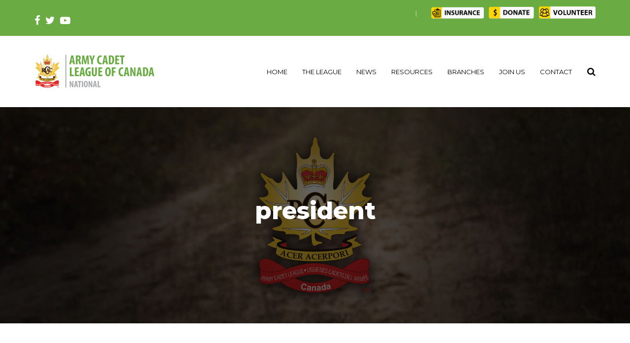

--- FILE ---
content_type: text/html; charset=UTF-8
request_url: https://www.armycadetleague.ca/tag/president/
body_size: 69632
content:
<!doctype html>
<html lang="en-US" >
<head>
	<meta charset="UTF-8">
	<link rel="profile" href="https://gmpg.org/xfn/11">
	<link rel="pingback" href="https://www.armycadetleague.ca/xmlrpc.php">
	<meta name="viewport" content="width=device-width, initial-scale=1">
	<title>president &#8211; Army Cadet League of Canada | La Ligue des cadets de l’Armée du Canada</title>
<meta name='robots' content='max-image-preview:large' />
<link rel="alternate" hreflang="en" href="https://www.armycadetleague.ca/tag/president/" />
<link rel="alternate" hreflang="x-default" href="https://www.armycadetleague.ca/tag/president/" />
<link rel='dns-prefetch' href='//fonts.googleapis.com' />
<link rel="alternate" type="application/rss+xml" title="Army Cadet League of Canada | La Ligue des cadets de l’Armée du Canada &raquo; Feed" href="https://www.armycadetleague.ca/feed/" />
<link rel="alternate" type="application/rss+xml" title="Army Cadet League of Canada | La Ligue des cadets de l’Armée du Canada &raquo; Comments Feed" href="https://www.armycadetleague.ca/comments/feed/" />
<link rel="alternate" type="application/rss+xml" title="Army Cadet League of Canada | La Ligue des cadets de l’Armée du Canada &raquo; president Tag Feed" href="https://www.armycadetleague.ca/tag/president/feed/" />
<style id='wp-img-auto-sizes-contain-inline-css'>
img:is([sizes=auto i],[sizes^="auto," i]){contain-intrinsic-size:3000px 1500px}
/*# sourceURL=wp-img-auto-sizes-contain-inline-css */
</style>
<style id='wp-emoji-styles-inline-css'>

	img.wp-smiley, img.emoji {
		display: inline !important;
		border: none !important;
		box-shadow: none !important;
		height: 1em !important;
		width: 1em !important;
		margin: 0 0.07em !important;
		vertical-align: -0.1em !important;
		background: none !important;
		padding: 0 !important;
	}
/*# sourceURL=wp-emoji-styles-inline-css */
</style>
<style id='wp-block-library-inline-css'>
:root{--wp-block-synced-color:#7a00df;--wp-block-synced-color--rgb:122,0,223;--wp-bound-block-color:var(--wp-block-synced-color);--wp-editor-canvas-background:#ddd;--wp-admin-theme-color:#007cba;--wp-admin-theme-color--rgb:0,124,186;--wp-admin-theme-color-darker-10:#006ba1;--wp-admin-theme-color-darker-10--rgb:0,107,160.5;--wp-admin-theme-color-darker-20:#005a87;--wp-admin-theme-color-darker-20--rgb:0,90,135;--wp-admin-border-width-focus:2px}@media (min-resolution:192dpi){:root{--wp-admin-border-width-focus:1.5px}}.wp-element-button{cursor:pointer}:root .has-very-light-gray-background-color{background-color:#eee}:root .has-very-dark-gray-background-color{background-color:#313131}:root .has-very-light-gray-color{color:#eee}:root .has-very-dark-gray-color{color:#313131}:root .has-vivid-green-cyan-to-vivid-cyan-blue-gradient-background{background:linear-gradient(135deg,#00d084,#0693e3)}:root .has-purple-crush-gradient-background{background:linear-gradient(135deg,#34e2e4,#4721fb 50%,#ab1dfe)}:root .has-hazy-dawn-gradient-background{background:linear-gradient(135deg,#faaca8,#dad0ec)}:root .has-subdued-olive-gradient-background{background:linear-gradient(135deg,#fafae1,#67a671)}:root .has-atomic-cream-gradient-background{background:linear-gradient(135deg,#fdd79a,#004a59)}:root .has-nightshade-gradient-background{background:linear-gradient(135deg,#330968,#31cdcf)}:root .has-midnight-gradient-background{background:linear-gradient(135deg,#020381,#2874fc)}:root{--wp--preset--font-size--normal:16px;--wp--preset--font-size--huge:42px}.has-regular-font-size{font-size:1em}.has-larger-font-size{font-size:2.625em}.has-normal-font-size{font-size:var(--wp--preset--font-size--normal)}.has-huge-font-size{font-size:var(--wp--preset--font-size--huge)}.has-text-align-center{text-align:center}.has-text-align-left{text-align:left}.has-text-align-right{text-align:right}.has-fit-text{white-space:nowrap!important}#end-resizable-editor-section{display:none}.aligncenter{clear:both}.items-justified-left{justify-content:flex-start}.items-justified-center{justify-content:center}.items-justified-right{justify-content:flex-end}.items-justified-space-between{justify-content:space-between}.screen-reader-text{border:0;clip-path:inset(50%);height:1px;margin:-1px;overflow:hidden;padding:0;position:absolute;width:1px;word-wrap:normal!important}.screen-reader-text:focus{background-color:#ddd;clip-path:none;color:#444;display:block;font-size:1em;height:auto;left:5px;line-height:normal;padding:15px 23px 14px;text-decoration:none;top:5px;width:auto;z-index:100000}html :where(.has-border-color){border-style:solid}html :where([style*=border-top-color]){border-top-style:solid}html :where([style*=border-right-color]){border-right-style:solid}html :where([style*=border-bottom-color]){border-bottom-style:solid}html :where([style*=border-left-color]){border-left-style:solid}html :where([style*=border-width]){border-style:solid}html :where([style*=border-top-width]){border-top-style:solid}html :where([style*=border-right-width]){border-right-style:solid}html :where([style*=border-bottom-width]){border-bottom-style:solid}html :where([style*=border-left-width]){border-left-style:solid}html :where(img[class*=wp-image-]){height:auto;max-width:100%}:where(figure){margin:0 0 1em}html :where(.is-position-sticky){--wp-admin--admin-bar--position-offset:var(--wp-admin--admin-bar--height,0px)}@media screen and (max-width:600px){html :where(.is-position-sticky){--wp-admin--admin-bar--position-offset:0px}}
/*# sourceURL=/wp-includes/css/dist/block-library/common.min.css */
</style>
<style id='classic-theme-styles-inline-css'>
/*! This file is auto-generated */
.wp-block-button__link{color:#fff;background-color:#32373c;border-radius:9999px;box-shadow:none;text-decoration:none;padding:calc(.667em + 2px) calc(1.333em + 2px);font-size:1.125em}.wp-block-file__button{background:#32373c;color:#fff;text-decoration:none}
/*# sourceURL=/wp-includes/css/classic-themes.min.css */
</style>
<style id='global-styles-inline-css'>
:root{--wp--preset--aspect-ratio--square: 1;--wp--preset--aspect-ratio--4-3: 4/3;--wp--preset--aspect-ratio--3-4: 3/4;--wp--preset--aspect-ratio--3-2: 3/2;--wp--preset--aspect-ratio--2-3: 2/3;--wp--preset--aspect-ratio--16-9: 16/9;--wp--preset--aspect-ratio--9-16: 9/16;--wp--preset--color--black: #000000;--wp--preset--color--cyan-bluish-gray: #abb8c3;--wp--preset--color--white: #ffffff;--wp--preset--color--pale-pink: #f78da7;--wp--preset--color--vivid-red: #cf2e2e;--wp--preset--color--luminous-vivid-orange: #ff6900;--wp--preset--color--luminous-vivid-amber: #fcb900;--wp--preset--color--light-green-cyan: #7bdcb5;--wp--preset--color--vivid-green-cyan: #00d084;--wp--preset--color--pale-cyan-blue: #8ed1fc;--wp--preset--color--vivid-cyan-blue: #0693e3;--wp--preset--color--vivid-purple: #9b51e0;--wp--preset--gradient--vivid-cyan-blue-to-vivid-purple: linear-gradient(135deg,rgb(6,147,227) 0%,rgb(155,81,224) 100%);--wp--preset--gradient--light-green-cyan-to-vivid-green-cyan: linear-gradient(135deg,rgb(122,220,180) 0%,rgb(0,208,130) 100%);--wp--preset--gradient--luminous-vivid-amber-to-luminous-vivid-orange: linear-gradient(135deg,rgb(252,185,0) 0%,rgb(255,105,0) 100%);--wp--preset--gradient--luminous-vivid-orange-to-vivid-red: linear-gradient(135deg,rgb(255,105,0) 0%,rgb(207,46,46) 100%);--wp--preset--gradient--very-light-gray-to-cyan-bluish-gray: linear-gradient(135deg,rgb(238,238,238) 0%,rgb(169,184,195) 100%);--wp--preset--gradient--cool-to-warm-spectrum: linear-gradient(135deg,rgb(74,234,220) 0%,rgb(151,120,209) 20%,rgb(207,42,186) 40%,rgb(238,44,130) 60%,rgb(251,105,98) 80%,rgb(254,248,76) 100%);--wp--preset--gradient--blush-light-purple: linear-gradient(135deg,rgb(255,206,236) 0%,rgb(152,150,240) 100%);--wp--preset--gradient--blush-bordeaux: linear-gradient(135deg,rgb(254,205,165) 0%,rgb(254,45,45) 50%,rgb(107,0,62) 100%);--wp--preset--gradient--luminous-dusk: linear-gradient(135deg,rgb(255,203,112) 0%,rgb(199,81,192) 50%,rgb(65,88,208) 100%);--wp--preset--gradient--pale-ocean: linear-gradient(135deg,rgb(255,245,203) 0%,rgb(182,227,212) 50%,rgb(51,167,181) 100%);--wp--preset--gradient--electric-grass: linear-gradient(135deg,rgb(202,248,128) 0%,rgb(113,206,126) 100%);--wp--preset--gradient--midnight: linear-gradient(135deg,rgb(2,3,129) 0%,rgb(40,116,252) 100%);--wp--preset--font-size--small: 13px;--wp--preset--font-size--medium: 20px;--wp--preset--font-size--large: 36px;--wp--preset--font-size--x-large: 42px;--wp--preset--spacing--20: 0.44rem;--wp--preset--spacing--30: 0.67rem;--wp--preset--spacing--40: 1rem;--wp--preset--spacing--50: 1.5rem;--wp--preset--spacing--60: 2.25rem;--wp--preset--spacing--70: 3.38rem;--wp--preset--spacing--80: 5.06rem;--wp--preset--shadow--natural: 6px 6px 9px rgba(0, 0, 0, 0.2);--wp--preset--shadow--deep: 12px 12px 50px rgba(0, 0, 0, 0.4);--wp--preset--shadow--sharp: 6px 6px 0px rgba(0, 0, 0, 0.2);--wp--preset--shadow--outlined: 6px 6px 0px -3px rgb(255, 255, 255), 6px 6px rgb(0, 0, 0);--wp--preset--shadow--crisp: 6px 6px 0px rgb(0, 0, 0);}:where(.is-layout-flex){gap: 0.5em;}:where(.is-layout-grid){gap: 0.5em;}body .is-layout-flex{display: flex;}.is-layout-flex{flex-wrap: wrap;align-items: center;}.is-layout-flex > :is(*, div){margin: 0;}body .is-layout-grid{display: grid;}.is-layout-grid > :is(*, div){margin: 0;}:where(.wp-block-columns.is-layout-flex){gap: 2em;}:where(.wp-block-columns.is-layout-grid){gap: 2em;}:where(.wp-block-post-template.is-layout-flex){gap: 1.25em;}:where(.wp-block-post-template.is-layout-grid){gap: 1.25em;}.has-black-color{color: var(--wp--preset--color--black) !important;}.has-cyan-bluish-gray-color{color: var(--wp--preset--color--cyan-bluish-gray) !important;}.has-white-color{color: var(--wp--preset--color--white) !important;}.has-pale-pink-color{color: var(--wp--preset--color--pale-pink) !important;}.has-vivid-red-color{color: var(--wp--preset--color--vivid-red) !important;}.has-luminous-vivid-orange-color{color: var(--wp--preset--color--luminous-vivid-orange) !important;}.has-luminous-vivid-amber-color{color: var(--wp--preset--color--luminous-vivid-amber) !important;}.has-light-green-cyan-color{color: var(--wp--preset--color--light-green-cyan) !important;}.has-vivid-green-cyan-color{color: var(--wp--preset--color--vivid-green-cyan) !important;}.has-pale-cyan-blue-color{color: var(--wp--preset--color--pale-cyan-blue) !important;}.has-vivid-cyan-blue-color{color: var(--wp--preset--color--vivid-cyan-blue) !important;}.has-vivid-purple-color{color: var(--wp--preset--color--vivid-purple) !important;}.has-black-background-color{background-color: var(--wp--preset--color--black) !important;}.has-cyan-bluish-gray-background-color{background-color: var(--wp--preset--color--cyan-bluish-gray) !important;}.has-white-background-color{background-color: var(--wp--preset--color--white) !important;}.has-pale-pink-background-color{background-color: var(--wp--preset--color--pale-pink) !important;}.has-vivid-red-background-color{background-color: var(--wp--preset--color--vivid-red) !important;}.has-luminous-vivid-orange-background-color{background-color: var(--wp--preset--color--luminous-vivid-orange) !important;}.has-luminous-vivid-amber-background-color{background-color: var(--wp--preset--color--luminous-vivid-amber) !important;}.has-light-green-cyan-background-color{background-color: var(--wp--preset--color--light-green-cyan) !important;}.has-vivid-green-cyan-background-color{background-color: var(--wp--preset--color--vivid-green-cyan) !important;}.has-pale-cyan-blue-background-color{background-color: var(--wp--preset--color--pale-cyan-blue) !important;}.has-vivid-cyan-blue-background-color{background-color: var(--wp--preset--color--vivid-cyan-blue) !important;}.has-vivid-purple-background-color{background-color: var(--wp--preset--color--vivid-purple) !important;}.has-black-border-color{border-color: var(--wp--preset--color--black) !important;}.has-cyan-bluish-gray-border-color{border-color: var(--wp--preset--color--cyan-bluish-gray) !important;}.has-white-border-color{border-color: var(--wp--preset--color--white) !important;}.has-pale-pink-border-color{border-color: var(--wp--preset--color--pale-pink) !important;}.has-vivid-red-border-color{border-color: var(--wp--preset--color--vivid-red) !important;}.has-luminous-vivid-orange-border-color{border-color: var(--wp--preset--color--luminous-vivid-orange) !important;}.has-luminous-vivid-amber-border-color{border-color: var(--wp--preset--color--luminous-vivid-amber) !important;}.has-light-green-cyan-border-color{border-color: var(--wp--preset--color--light-green-cyan) !important;}.has-vivid-green-cyan-border-color{border-color: var(--wp--preset--color--vivid-green-cyan) !important;}.has-pale-cyan-blue-border-color{border-color: var(--wp--preset--color--pale-cyan-blue) !important;}.has-vivid-cyan-blue-border-color{border-color: var(--wp--preset--color--vivid-cyan-blue) !important;}.has-vivid-purple-border-color{border-color: var(--wp--preset--color--vivid-purple) !important;}.has-vivid-cyan-blue-to-vivid-purple-gradient-background{background: var(--wp--preset--gradient--vivid-cyan-blue-to-vivid-purple) !important;}.has-light-green-cyan-to-vivid-green-cyan-gradient-background{background: var(--wp--preset--gradient--light-green-cyan-to-vivid-green-cyan) !important;}.has-luminous-vivid-amber-to-luminous-vivid-orange-gradient-background{background: var(--wp--preset--gradient--luminous-vivid-amber-to-luminous-vivid-orange) !important;}.has-luminous-vivid-orange-to-vivid-red-gradient-background{background: var(--wp--preset--gradient--luminous-vivid-orange-to-vivid-red) !important;}.has-very-light-gray-to-cyan-bluish-gray-gradient-background{background: var(--wp--preset--gradient--very-light-gray-to-cyan-bluish-gray) !important;}.has-cool-to-warm-spectrum-gradient-background{background: var(--wp--preset--gradient--cool-to-warm-spectrum) !important;}.has-blush-light-purple-gradient-background{background: var(--wp--preset--gradient--blush-light-purple) !important;}.has-blush-bordeaux-gradient-background{background: var(--wp--preset--gradient--blush-bordeaux) !important;}.has-luminous-dusk-gradient-background{background: var(--wp--preset--gradient--luminous-dusk) !important;}.has-pale-ocean-gradient-background{background: var(--wp--preset--gradient--pale-ocean) !important;}.has-electric-grass-gradient-background{background: var(--wp--preset--gradient--electric-grass) !important;}.has-midnight-gradient-background{background: var(--wp--preset--gradient--midnight) !important;}.has-small-font-size{font-size: var(--wp--preset--font-size--small) !important;}.has-medium-font-size{font-size: var(--wp--preset--font-size--medium) !important;}.has-large-font-size{font-size: var(--wp--preset--font-size--large) !important;}.has-x-large-font-size{font-size: var(--wp--preset--font-size--x-large) !important;}
/*# sourceURL=global-styles-inline-css */
</style>
<link rel='stylesheet' id='wpml-legacy-horizontal-list-0-css' href='https://www.armycadetleague.ca/wp-content/plugins/sitepress-multilingual-cms/templates/language-switchers/legacy-list-horizontal/style.min.css?ver=1' media='all' />
<style id='wpml-legacy-horizontal-list-0-inline-css'>
header .wpml-ls-legacy-list-horizontal{ padding: 0px; float: left; border: none; }
/*# sourceURL=wpml-legacy-horizontal-list-0-inline-css */
</style>
<link rel='stylesheet' id='cms-navigation-style-base-css' href='https://www.armycadetleague.ca/wp-content/plugins/wpml-cms-nav/res/css/cms-navigation-base.css?ver=1.5.6' media='screen' />
<link rel='stylesheet' id='cms-navigation-style-css' href='https://www.armycadetleague.ca/wp-content/plugins/wpml-cms-nav/res/css/cms-navigation.css?ver=1.5.6' media='screen' />
<link rel='stylesheet' id='parent-style-css' href='https://www.armycadetleague.ca/wp-content/themes/the-core-parent/style.css?ver=000f6b7d82696758e9ddbc80caaff201' media='all' />
<link rel='stylesheet' id='font-awesome-css' href='https://www.armycadetleague.ca/wp-content/plugins/unyson/framework/static/libs/font-awesome/css/font-awesome.min.css?ver=2.7.31' media='all' />
<link rel='stylesheet' id='bootstrap-css' href='https://www.armycadetleague.ca/wp-content/themes/the-core-parent/css/bootstrap.css?ver=1.0.42' media='all' />
<link rel='stylesheet' id='fw-mmenu-css' href='https://www.armycadetleague.ca/wp-content/themes/the-core-parent/css/jquery.mmenu.all.css?ver=1.0.42' media='all' />
<link rel='stylesheet' id='the-core-style-css' href='https://www.armycadetleague.ca/wp-content/uploads/the-core-style.css?ver=1764830589' media='all' />
<link rel='stylesheet' id='fw-theme-style-css' href='https://www.armycadetleague.ca/wp-content/themes/the-core-child/style.css?ver=1.0.42' media='all' />
<link rel='stylesheet' id='prettyPhoto-css' href='https://www.armycadetleague.ca/wp-content/themes/the-core-parent/css/prettyPhoto.css?ver=1.0.42' media='all' />
<link rel='stylesheet' id='animate-css' href='https://www.armycadetleague.ca/wp-content/themes/the-core-parent/css/animate.css?ver=1.0.42' media='all' />
<link rel='stylesheet' id='fw-googleFonts-css' href='https://fonts.googleapis.com/css?family=Merriweather%3A300italic%7CMontserrat%3Aregular%2C800%2C700%7CCrimson+Text%3Aregular&#038;subset=latin&#038;ver=6.9' media='all' />
<script src="https://www.armycadetleague.ca/wp-includes/js/jquery/jquery.min.js?ver=3.7.1" id="jquery-core-js"></script>
<script src="https://www.armycadetleague.ca/wp-includes/js/jquery/jquery-migrate.min.js?ver=3.4.1" id="jquery-migrate-js"></script>
<script id="wpml-browser-redirect-js-extra">
var wpml_browser_redirect_params = {"pageLanguage":"en","languageUrls":{"en_us":"https://www.armycadetleague.ca/tag/president/","en":"https://www.armycadetleague.ca/tag/president/","us":"https://www.armycadetleague.ca/tag/president/"},"cookie":{"name":"_icl_visitor_lang_js","domain":".armycadetleague.ca","path":"/","expiration":24}};
//# sourceURL=wpml-browser-redirect-js-extra
</script>
<script src="https://www.armycadetleague.ca/wp-content/plugins/sitepress-multilingual-cms/dist/js/browser-redirect/app.js?ver=486900" id="wpml-browser-redirect-js"></script>
<script src="https://www.armycadetleague.ca/wp-content/themes/the-core-parent/js/lib/modernizr.min.js?ver=1.0.42" id="modernizr-js"></script>
<script src="https://www.armycadetleague.ca/wp-content/themes/the-core-parent/js/lib/bootstrap.min.js?ver=1.0.42" id="bootstrap-js"></script>
<script src="https://www.armycadetleague.ca/wp-content/themes/the-core-parent/js/jquery.touchSwipe.min.js?ver=1.0.42" id="touchSwipe-js"></script>
<script src="https://www.armycadetleague.ca/wp-content/themes/the-core-parent/js/lib/html5shiv.js?ver=1.0.42" id="html5shiv-js"></script>
<script src="https://www.armycadetleague.ca/wp-content/themes/the-core-parent/js/lib/respond.min.js?ver=1.0.42" id="respond-js"></script>
<link rel="https://api.w.org/" href="https://www.armycadetleague.ca/wp-json/" /><link rel="alternate" title="JSON" type="application/json" href="https://www.armycadetleague.ca/wp-json/wp/v2/tags/125" /><link rel="EditURI" type="application/rsd+xml" title="RSD" href="https://www.armycadetleague.ca/xmlrpc.php?rsd" />
<meta name="generator" content="WPML ver:4.8.6 stt:1,4;" />
<script>
	(function (i, s, o, g, r, a, m) {
		i['GoogleAnalyticsObject'] = r;
		i[r] = i[r] || function () {
			(i[r].q = i[r].q || []).push(arguments)
		}, i[r].l = 1 * new Date();
		a = s.createElement(o),
			m = s.getElementsByTagName(o)[0];
		a.async = 1;
		a.src = g;
		m.parentNode.insertBefore(a, m)
	})(window, document, 'script', '//www.google-analytics.com/analytics.js', 'ga');

	ga('create', 'UA-49201328-12', 'auto');
	ga('send', 'pageview');

</script><meta name="generator" content="Powered by Slider Revolution 6.7.40 - responsive, Mobile-Friendly Slider Plugin for WordPress with comfortable drag and drop interface." />
<link rel="icon" href="https://www.armycadetleague.ca/wp-content/uploads/2017/05/cropped-ACLC_favicon-32x32.png" sizes="32x32" />
<link rel="icon" href="https://www.armycadetleague.ca/wp-content/uploads/2017/05/cropped-ACLC_favicon-192x192.png" sizes="192x192" />
<link rel="apple-touch-icon" href="https://www.armycadetleague.ca/wp-content/uploads/2017/05/cropped-ACLC_favicon-180x180.png" />
<meta name="msapplication-TileImage" content="https://www.armycadetleague.ca/wp-content/uploads/2017/05/cropped-ACLC_favicon-270x270.png" />
<script>function setREVStartSize(e){
			//window.requestAnimationFrame(function() {
				window.RSIW = window.RSIW===undefined ? window.innerWidth : window.RSIW;
				window.RSIH = window.RSIH===undefined ? window.innerHeight : window.RSIH;
				try {
					var pw = document.getElementById(e.c).parentNode.offsetWidth,
						newh;
					pw = pw===0 || isNaN(pw) || (e.l=="fullwidth" || e.layout=="fullwidth") ? window.RSIW : pw;
					e.tabw = e.tabw===undefined ? 0 : parseInt(e.tabw);
					e.thumbw = e.thumbw===undefined ? 0 : parseInt(e.thumbw);
					e.tabh = e.tabh===undefined ? 0 : parseInt(e.tabh);
					e.thumbh = e.thumbh===undefined ? 0 : parseInt(e.thumbh);
					e.tabhide = e.tabhide===undefined ? 0 : parseInt(e.tabhide);
					e.thumbhide = e.thumbhide===undefined ? 0 : parseInt(e.thumbhide);
					e.mh = e.mh===undefined || e.mh=="" || e.mh==="auto" ? 0 : parseInt(e.mh,0);
					if(e.layout==="fullscreen" || e.l==="fullscreen")
						newh = Math.max(e.mh,window.RSIH);
					else{
						e.gw = Array.isArray(e.gw) ? e.gw : [e.gw];
						for (var i in e.rl) if (e.gw[i]===undefined || e.gw[i]===0) e.gw[i] = e.gw[i-1];
						e.gh = e.el===undefined || e.el==="" || (Array.isArray(e.el) && e.el.length==0)? e.gh : e.el;
						e.gh = Array.isArray(e.gh) ? e.gh : [e.gh];
						for (var i in e.rl) if (e.gh[i]===undefined || e.gh[i]===0) e.gh[i] = e.gh[i-1];
											
						var nl = new Array(e.rl.length),
							ix = 0,
							sl;
						e.tabw = e.tabhide>=pw ? 0 : e.tabw;
						e.thumbw = e.thumbhide>=pw ? 0 : e.thumbw;
						e.tabh = e.tabhide>=pw ? 0 : e.tabh;
						e.thumbh = e.thumbhide>=pw ? 0 : e.thumbh;
						for (var i in e.rl) nl[i] = e.rl[i]<window.RSIW ? 0 : e.rl[i];
						sl = nl[0];
						for (var i in nl) if (sl>nl[i] && nl[i]>0) { sl = nl[i]; ix=i;}
						var m = pw>(e.gw[ix]+e.tabw+e.thumbw) ? 1 : (pw-(e.tabw+e.thumbw)) / (e.gw[ix]);
						newh =  (e.gh[ix] * m) + (e.tabh + e.thumbh);
					}
					var el = document.getElementById(e.c);
					if (el!==null && el) el.style.height = newh+"px";
					el = document.getElementById(e.c+"_wrapper");
					if (el!==null && el) {
						el.style.height = newh+"px";
						el.style.display = "block";
					}
				} catch(e){
					console.log("Failure at Presize of Slider:" + e)
				}
			//});
		  };</script>
</head>
<body data-rsssl=1 class="archive tag tag-president tag-125 wp-embed-responsive wp-theme-the-core-parent wp-child-theme-the-core-child fw-full fw-website-align-center fw-section-space-sm header-1 fw-top-bar-on fw-no-absolute-header fw-top-social-left  search-in-menu mobile-menu-item-align-left fw-mobile-menu-position-center fw-top-logo-left fw-logo-image fw-logo-retina fw-animation-mobile-off has-sidebar fw-search-filter-off" itemscope="itemscope" itemtype="https://schema.org/WebPage">
    				<div id="page" class="hfeed site">
						<header class="fw-header" itemscope="itemscope" itemtype="https://schema.org/WPHeader">
					<div class="fw-top-bar">
			<div class="fw-container">
															<div class="fw-text-top-bar"><p>|         <a href="https://www.armycadetleague.ca/resources/insurance/"><img class="alignnone wp-image-7393" src="https://www.armycadetleague.ca/wp-content/uploads/Insurance_25px.png" alt="" width="107" height="24" /></a>   <a href="https://www.armycadetleague.ca/donate/"><img class=".pic:hover { opacity: 0.3; filter: alpha(opacity=30); } alignnone wp-image-6137" src="https://www.armycadetleague.ca/wp-content/uploads/Donate_25px.png" alt="" width="92" height="26" /></a>   <a href="https://fs2.formsite.com/aclc/s0fjohedfi/index"><img class=".pic:hover { opacity: 0.3; filter: alpha(opacity=30); } alignnone wp-image-6137" src="https://www.armycadetleague.ca/wp-content/uploads/Volunteer-Btn-En2.png" alt="" width="115" height="25" /></a></p></div>
										<div class="fw-top-bar-social"><a target="_blank" href="https://www.facebook.com/armycadetleague"><i class="fa fa-facebook-f"></i></a><a target="_blank" href="http://www.twitter.com/ArmyCadetLeague"><i class="fa fa-twitter"></i></a><a target="_blank" href="https://youtube.com/c/ACLCLCAC"><i class="fa fa-youtube-play"></i></a></div>												</div>
		</div>
		<div class="fw-header-main">
		<div class="fw-container">
			<a href="#mobile-menu" class="mmenu-link"><i class="fa fa-navicon"></i></a>
										<div class="fw-wrap-logo">
				
												<a href="https://www.armycadetleague.ca/" class="fw-site-logo">
								<img src="//www.armycadetleague.ca/wp-content/uploads/2017/05/logo_natl.png" alt="Army Cadet League of Canada | La Ligue des cadets de l’Armée du Canada" />
							</a>
						
							</div>
								<div class="fw-search fw-mini-search">
						<a href="#" class="fw-search-icon"><i class="fa fa-search"></i></a>
		</div>
				<div class="fw-nav-wrap" itemscope="itemscope" itemtype="https://schema.org/SiteNavigationElement" role="navigation">
				<nav id="fw-menu-primary" class="fw-site-navigation primary-navigation"><ul id="menu-header-menu" class="fw-nav-menu"><li id="menu-item-6436" class="menu-item menu-item-type-post_type menu-item-object-page menu-item-home menu-item-6436"><a title="Home" href="https://www.armycadetleague.ca/" >HOME</a></li>
<li id="menu-item-6437" class="menu-item menu-item-type-post_type menu-item-object-page menu-item-has-children menu-item-6437"><a title="About Us" href="https://www.armycadetleague.ca/league/" >THE LEAGUE</a>
<ul class="sub-menu">
	<li id="menu-item-6877" class="menu-item menu-item-type-post_type menu-item-object-page menu-item-6877"><a title="ABOUT US" href="https://www.armycadetleague.ca/league/" >ABOUT US</a></li>
	<li id="menu-item-9960" class="menu-item menu-item-type-post_type menu-item-object-page menu-item-9960"><a href="https://www.armycadetleague.ca/board-of-directors/" >BOARD OF DIRECTORS</a></li>
	<li id="menu-item-6438" class="menu-item menu-item-type-post_type menu-item-object-page menu-item-6438"><a title="Policy &amp;#038; Procedure" href="https://www.armycadetleague.ca/policy/" >POLICY</a></li>
	<li id="menu-item-6880" class="menu-item menu-item-type-post_type menu-item-object-page menu-item-6880"><a title="Awards, Grants and Bursaries" href="https://www.armycadetleague.ca/awards-grants-and-bursaries/" >AWARDS, GRANTS &#038; BURSARIES</a></li>
	<li id="menu-item-6885" class="menu-item menu-item-type-post_type menu-item-object-page menu-item-6885"><a title="Commemoration Events" href="https://www.armycadetleague.ca/commemorations/" >COMMEMORATION EVENTS</a></li>
	<li id="menu-item-7156" class="menu-item menu-item-type-post_type menu-item-object-page menu-item-7156"><a title="Partners and Supporters" href="https://www.armycadetleague.ca/partners-supporters/" >PARTNERS &#038; SUPPORTERS</a></li>
	<li id="menu-item-6886" class="menu-item menu-item-type-post_type menu-item-object-page menu-item-6886"><a title="Support Army Cadets" href="https://www.armycadetleague.ca/support/" >SUPPORT ARMY CADETS</a></li>
</ul>
</li>
<li id="menu-item-6443" class="menu-item menu-item-type-taxonomy menu-item-object-category menu-item-has-children menu-item-6443"><a title="News" href="https://www.armycadetleague.ca/category/news/" >NEWS</a>
<ul class="sub-menu">
	<li id="menu-item-11350" class="menu-item menu-item-type-post_type menu-item-object-page menu-item-11350"><a href="https://www.armycadetleague.ca/where-are-they-now/" >“WHERE ARE THEY NOW?”</a></li>
</ul>
</li>
<li id="menu-item-7643" class="menu-item menu-item-type-post_type menu-item-object-page menu-item-7643"><a title="Resources" href="https://www.armycadetleague.ca/resources/" >RESOURCES</a></li>
<li id="menu-item-6432" class="menu-item menu-item-type-custom menu-item-object-custom menu-item-has-children menu-item-has-mega-menu menu-item-6432"><a href="#" >BRANCHES</a><div class="mega-menu" >
<ul class="sub-menu mega-menu-row">
	<li id="menu-item-6132" class="menu-item menu-item-type-custom menu-item-object-custom mega-menu-col menu-item-6132"><div>Branches represent the Army Cadet League within their provincial or territorial jurisdiction.</div></li>
	<li id="menu-item-6130" class="menu-item menu-item-type-custom menu-item-object-custom menu-item-has-children mega-menu-col menu-item-6130">
	<ul class="sub-menu">
		<li id="menu-item-6115" class="menu-item menu-item-type-custom menu-item-object-custom menu-item-6115"><a target="_blank" href="https://alberta.armycadetleague.ca/" >Alberta</a></li>
		<li id="menu-item-6116" class="menu-item menu-item-type-custom menu-item-object-custom menu-item-6116"><a target="_blank" href="http://www.armycadetleague.bc.ca/" >British Columbia</a></li>
		<li id="menu-item-6117" class="menu-item menu-item-type-custom menu-item-object-custom menu-item-6117"><a target="_blank" href="http://manitoba.armycadetleague.ca" >Manitoba</a></li>
		<li id="menu-item-6118" class="menu-item menu-item-type-custom menu-item-object-custom menu-item-6118"><a target="_blank" href="http://nb.armycadetleague.ca" >New Brunswick</a></li>
		<li id="menu-item-6124" class="menu-item menu-item-type-custom menu-item-object-custom menu-item-6124"><a target="_blank" href="https://nl.armycadetleague.ca/" >Newfoundland and Labrador</a></li>
		<li id="menu-item-6427" class="menu-item menu-item-type-custom menu-item-object-custom menu-item-6427"><a target="_blank" href="https://www.armycadetleague.ca/contact/" >Prince Edward Island</a></li>
	</ul>
</li>
	<li id="menu-item-6131" class="menu-item menu-item-type-custom menu-item-object-custom menu-item-has-children mega-menu-col menu-item-6131">
	<ul class="sub-menu">
		<li id="menu-item-6119" class="menu-item menu-item-type-custom menu-item-object-custom menu-item-6119"><a target="_blank" href="/northof60" >North ( Yukon, North West Territories &#038; Nunavut)</a></li>
		<li id="menu-item-6120" class="menu-item menu-item-type-custom menu-item-object-custom menu-item-6120"><a target="_blank" href="https://novascotia.armycadetleague.ca/" >Nova Scotia</a></li>
		<li id="menu-item-6121" class="menu-item menu-item-type-custom menu-item-object-custom menu-item-6121"><a target="_blank" href="http://ontario.armycadetleague.ca" >Ontario</a></li>
		<li id="menu-item-6122" class="menu-item menu-item-type-custom menu-item-object-custom menu-item-6122"><a target="_blank" href="http://www.lcac.qc.ca/" >Québec</a></li>
		<li id="menu-item-6123" class="menu-item menu-item-type-custom menu-item-object-custom menu-item-6123"><a target="_blank" href="http://saskatchewan.armycadetleague.ca" >Saskatchewan</a></li>
	</ul>
</li>
</ul>
</div></li>
<li id="menu-item-6705" class="menu-item menu-item-type-custom menu-item-object-custom menu-item-has-children menu-item-6705"><a href="#" >JOIN US</a>
<ul class="sub-menu">
	<li id="menu-item-6706" class="menu-item menu-item-type-custom menu-item-object-custom menu-item-6706"><a target="_blank" href="https://www.canada.ca/en/department-national-defence/services/cadets-junior-canadian-rangers/cadets/what-we-do/army.html" >JOIN ARMY CADETS</a></li>
	<li id="menu-item-6694" class="menu-item menu-item-type-post_type menu-item-object-page menu-item-6694"><a href="https://www.armycadetleague.ca/join-league/" >JOIN THE LEAGUE (MEMBERSHIP)</a></li>
	<li id="menu-item-7356" class="menu-item menu-item-type-post_type menu-item-object-page menu-item-7356"><a title="Join as a Volunteer" href="https://www.armycadetleague.ca/join-as-a-league-volunteer/" >JOIN AS A VOLUNTEER</a></li>
</ul>
</li>
<li id="menu-item-6442" class="menu-item menu-item-type-post_type menu-item-object-page menu-item-6442"><a title="Contact" href="https://www.armycadetleague.ca/contact/" >CONTACT</a></li>
</ul></nav>			</div>
		</div>
	</div>
			<div class="fw-wrap-search-form fw-form-search-full" role="search">
			<form class="fw-search-form" method="get" action="https://www.armycadetleague.ca/">
				<input type="text" name="s" class="fw-input-search" placeholder="Type &amp; Press Enter / Tapez et appuyez sur Entrée">
				<div class="fw-submit-wrap"></div>
			</form>
		</div>
	</header>
<nav id="mobile-menu"><ul><li  class="menu-item menu-item-type-post_type menu-item-object-page menu-item-home"><a title="Home" href="https://www.armycadetleague.ca/">HOME</a></li><li  class="menu-item menu-item-type-post_type menu-item-object-page menu-item-has-children"><a title="About Us" href="https://www.armycadetleague.ca/league/">THE LEAGUE</a><ul class="sub-menu">	<li  class="menu-item menu-item-type-post_type menu-item-object-page"><a title="ABOUT US" href="https://www.armycadetleague.ca/league/">ABOUT US</a></li>	<li  class="menu-item menu-item-type-post_type menu-item-object-page"><a href="https://www.armycadetleague.ca/board-of-directors/">BOARD OF DIRECTORS</a></li>	<li  class="menu-item menu-item-type-post_type menu-item-object-page"><a title="Policy &#038; Procedure" href="https://www.armycadetleague.ca/policy/">POLICY</a></li>	<li  class="menu-item menu-item-type-post_type menu-item-object-page"><a title="Awards, Grants and Bursaries" href="https://www.armycadetleague.ca/awards-grants-and-bursaries/">AWARDS, GRANTS &#038; BURSARIES</a></li>	<li  class="menu-item menu-item-type-post_type menu-item-object-page"><a title="Commemoration Events" href="https://www.armycadetleague.ca/commemorations/">COMMEMORATION EVENTS</a></li>	<li  class="menu-item menu-item-type-post_type menu-item-object-page"><a title="Partners and Supporters" href="https://www.armycadetleague.ca/partners-supporters/">PARTNERS &#038; SUPPORTERS</a></li>	<li  class="menu-item menu-item-type-post_type menu-item-object-page"><a title="Support Army Cadets" href="https://www.armycadetleague.ca/support/">SUPPORT ARMY CADETS</a></li></ul></li><li  class="menu-item menu-item-type-taxonomy menu-item-object-category menu-item-has-children"><a title="News" href="https://www.armycadetleague.ca/category/news/">NEWS</a><ul class="sub-menu">	<li  class="menu-item menu-item-type-post_type menu-item-object-page"><a href="https://www.armycadetleague.ca/where-are-they-now/">“WHERE ARE THEY NOW?”</a></li></ul></li><li  class="menu-item menu-item-type-post_type menu-item-object-page"><a title="Resources" href="https://www.armycadetleague.ca/resources/">RESOURCES</a></li><li  class="menu-item menu-item-type-custom menu-item-object-custom menu-item-has-children menu-item-has-mega-menu"><a href="#">BRANCHES</a><ul class="sub-menu">	<li  class="menu-item menu-item-type-custom menu-item-object-custom mega-menu-col"><a href="#">Text</a></li>	<li  class="menu-item menu-item-type-custom menu-item-object-custom menu-item-has-children mega-menu-col"><a href="#">AB &#8211; PEI</a>	<ul class="sub-menu">		<li  class="menu-item menu-item-type-custom menu-item-object-custom"><a target="_blank" href="https://alberta.armycadetleague.ca/">Alberta</a></li>		<li  class="menu-item menu-item-type-custom menu-item-object-custom"><a target="_blank" href="http://www.armycadetleague.bc.ca/">British Columbia</a></li>		<li  class="menu-item menu-item-type-custom menu-item-object-custom"><a target="_blank" href="http://manitoba.armycadetleague.ca">Manitoba</a></li>		<li  class="menu-item menu-item-type-custom menu-item-object-custom"><a target="_blank" href="http://nb.armycadetleague.ca">New Brunswick</a></li>		<li  class="menu-item menu-item-type-custom menu-item-object-custom"><a target="_blank" href="https://nl.armycadetleague.ca/">Newfoundland and Labrador</a></li>		<li  class="menu-item menu-item-type-custom menu-item-object-custom"><a target="_blank" href="https://www.armycadetleague.ca/contact/">Prince Edward Island</a></li>	</ul></li>	<li  class="menu-item menu-item-type-custom menu-item-object-custom menu-item-has-children mega-menu-col"><a href="http://North%20-%20SK">Column 2</a>	<ul class="sub-menu">		<li  class="menu-item menu-item-type-custom menu-item-object-custom"><a target="_blank" href="/northof60">North ( Yukon, North West Territories &#038; Nunavut)</a></li>		<li  class="menu-item menu-item-type-custom menu-item-object-custom"><a target="_blank" href="https://novascotia.armycadetleague.ca/">Nova Scotia</a></li>		<li  class="menu-item menu-item-type-custom menu-item-object-custom"><a target="_blank" href="http://ontario.armycadetleague.ca">Ontario</a></li>		<li  class="menu-item menu-item-type-custom menu-item-object-custom"><a target="_blank" href="http://www.lcac.qc.ca/">Québec</a></li>		<li  class="menu-item menu-item-type-custom menu-item-object-custom"><a target="_blank" href="http://saskatchewan.armycadetleague.ca">Saskatchewan</a></li>	</ul></li></ul></li><li  class="menu-item menu-item-type-custom menu-item-object-custom menu-item-has-children"><a href="#">JOIN US</a><ul class="sub-menu">	<li  class="menu-item menu-item-type-custom menu-item-object-custom"><a target="_blank" href="https://www.canada.ca/en/department-national-defence/services/cadets-junior-canadian-rangers/cadets/what-we-do/army.html">JOIN ARMY CADETS</a></li>	<li  class="menu-item menu-item-type-post_type menu-item-object-page"><a href="https://www.armycadetleague.ca/join-league/">JOIN THE LEAGUE (MEMBERSHIP)</a></li>	<li  class="menu-item menu-item-type-post_type menu-item-object-page"><a title="Join as a Volunteer" href="https://www.armycadetleague.ca/join-as-a-league-volunteer/">JOIN AS A VOLUNTEER</a></li></ul></li><li  class="menu-item menu-item-type-post_type menu-item-object-page"><a title="Contact" href="https://www.armycadetleague.ca/contact/">CONTACT</a></li></ul></nav>						<div id="main" class="site-main">			<section class="fw-main-row-custom  fw-main-row-top fw-content-vertical-align-middle fw-section-height-lg fw-section-image fw-section-default-page post " style="background-image: url('//www.armycadetleague.ca/wp-content/uploads/header.jpg'); ">
								<div class="fw-container">
					<div class="fw-row">
						<div class="fw-col-sm-12" >
							<div class="fw-heading fw-heading-center">
								<h1 class="fw-special-title">president</h1>
															</div>
						</div>
					</div>
				</div>
			</section>
		<section class="fw-main-row sidebar-right" role="main" itemprop="mainEntity" itemscope="itemscope" itemtype="https://schema.org/Blog">
	<div class="fw-container">
		<div class="fw-row">

			<div class="fw-content-area col-md-8 col-sm-12">
				<div class="fw-col-inner">
										<div class="postlist fw-letter-no-caps " >
						<article id="post-9439" class="post clearfix post-list-type-1 post-9439 type-post status-publish format-standard hentry category-news tag-aclc tag-army-cadet tag-army-cadet-league-of-canada tag-cadets tag-caf tag-communities tag-leaders tag-president tag-supporters tag-thank-you tag-volunteer" itemscope="itemscope" itemtype="https://schema.org/BlogPosting" itemprop="blogPost">
	
	<header class="entry-header">
					<div class="wrap-entry-meta">
				<meta itemscope itemprop="mainEntityOfPage" itemType="https://schema.org/WebPage" itemid="https://google.com/article" content="" />
									<span class="entry-date">
						<a rel="bookmark" href="https://www.armycadetleague.ca/news/the-army-cadet-league-of-canada-is-50-years-old/">
							<time itemprop="datePublished" datetime="2021-03-03T13:43:07-05:00">March 3, 2021</time>
							<meta itemprop="dateModified" content="2021-03-03T13:44:53-05:00">
						</a>
					</span>
																			<span class="separator">&nbsp;|&nbsp;</span>
										<span itemscope="itemscope" itemtype="https://schema.org/Person" itemprop="author" class="author"> By <a rel="author" href="https://www.armycadetleague.ca/author/max/"><span itemprop="name">Robert Gill</span></a></span>
					<span itemprop="publisher" itemtype="https://schema.org/Organization" itemscope="">
						<span itemprop="name" content="Army Cadet League of Canada | La Ligue des cadets de l’Armée du Canada"></span>
						<span itemprop="logo" itemscope itemtype="https://schema.org/ImageObject">
							<meta itemprop="url" content="https://www.armycadetleague.ca/wp-content/uploads/2017/05/logo_natl.png">
						</span>
					</span>
											</div>
				<h4 class="entry-title" itemprop="headline">
						<a href="https://www.armycadetleague.ca/news/the-army-cadet-league-of-canada-is-50-years-old/">The Army Cadet League of Canada is 50 years old!</a>
		</h4>
	</header>

	<div class="entry-content clearfix" itemprop="text">
		<p>This article was published in the January 2021 issue of Esprit de Corps magazine. “Our theme for our 50th Anniversary is to celebrate our volunteers as without them there would be no Army Cadet League of Canada.” At the conclusion of the Second World War, the population of the Royal Canadian Army Cadets (RCAC’s) exceeded [&hellip;]</p>
		<footer class="entry-meta clearfix">
					<a href="https://www.armycadetleague.ca/news/the-army-cadet-league-of-canada-is-50-years-old/" class="fw-btn-post-read-more-blog fw-btn fw-btn-md fw-btn-1" style="">
			<span>
									READ MORE/ LIRE LA SUITE							</span>
		</a>
						</footer>
	</div>
</article><article id="post-7867" class="post clearfix post-list-type-1 post-7867 type-post status-publish format-standard hentry category-news tag-aclc tag-army-cadet-league-of-canada tag-army-cadets tag-cadets tag-caf tag-civilian tag-communities tag-ctc tag-donors tag-families tag-fletcher tag-leaders tag-parents tag-president tag-sponsors tag-supporters tag-thank-you tag-volunteer" itemscope="itemscope" itemtype="https://schema.org/BlogPosting" itemprop="blogPost">
	
	<header class="entry-header">
					<div class="wrap-entry-meta">
				<meta itemscope itemprop="mainEntityOfPage" itemType="https://schema.org/WebPage" itemid="https://google.com/article" content="" />
									<span class="entry-date">
						<a rel="bookmark" href="https://www.armycadetleague.ca/news/to-all-thank-you/">
							<time itemprop="datePublished" datetime="2018-06-04T18:52:22-05:00">June 4, 2018</time>
							<meta itemprop="dateModified" content="2018-06-04T18:53:55-05:00">
						</a>
					</span>
																			<span class="separator">&nbsp;|&nbsp;</span>
										<span itemscope="itemscope" itemtype="https://schema.org/Person" itemprop="author" class="author"> By <a rel="author" href="https://www.armycadetleague.ca/author/max/"><span itemprop="name">Robert Gill</span></a></span>
					<span itemprop="publisher" itemtype="https://schema.org/Organization" itemscope="">
						<span itemprop="name" content="Army Cadet League of Canada | La Ligue des cadets de l’Armée du Canada"></span>
						<span itemprop="logo" itemscope itemtype="https://schema.org/ImageObject">
							<meta itemprop="url" content="https://www.armycadetleague.ca/wp-content/uploads/2017/05/logo_natl.png">
						</span>
					</span>
											</div>
				<h4 class="entry-title" itemprop="headline">
						<a href="https://www.armycadetleague.ca/news/to-all-thank-you/">To all, thank you</a>
		</h4>
	</header>

	<div class="entry-content clearfix" itemprop="text">
		<p>As the training year comes to an end, I would like to thank everyone for another successful, fun, dynamic, challenging training year. Parents, guardians and families, I thank you for allowing your youth to join and engage in Canada&#8217;s premier youth organization, the Royal Canadian Army Cadets. Sponsors, supporters, donors and communities, I thank you [&hellip;]</p>
		<footer class="entry-meta clearfix">
					<a href="https://www.armycadetleague.ca/news/to-all-thank-you/" class="fw-btn-post-read-more-blog fw-btn fw-btn-md fw-btn-1" style="">
			<span>
									READ MORE/ LIRE LA SUITE							</span>
		</a>
						</footer>
	</div>
</article>					</div><!-- /.postlist-->
									</div>
			</div><!-- /.content-area-->

					<div class="col-md-4 col-sm-12 fw-sidebar" role="complementary" itemscope="itemscope" itemtype="https://schema.org/WPSideBar">
			<div class="fw-col-inner">
									<aside id="search-3" class="widget widget_search"><h2 class="widget-title"><span>Search</span></h2><form role="search" method="get" class="search-form" action="https://www.armycadetleague.ca/">
				<label>
					<span class="screen-reader-text">Search for:</span>
					<input type="search" class="search-field" placeholder="Search &hellip;" value="" name="s" />
				</label>
				<input type="submit" class="search-submit" value="Search" />
			</form></aside><aside id="categories-3" class="widget widget_categories"><h2 class="widget-title"><span>CATEGORIES</span></h2>
			<ul>
					<li class="cat-item cat-item-1"><a href="https://www.armycadetleague.ca/category/news/">News</a> (59)
</li>
	<li class="cat-item cat-item-69"><a href="https://www.armycadetleague.ca/category/on-target/">ON-TARGET</a> (1)
</li>
			</ul>

			</aside><aside id="archives-3" class="widget widget_archive"><h2 class="widget-title"><span>ARCHIVES</span></h2>
			<ul>
					<li><a href='https://www.armycadetleague.ca/2025/12/'>December 2025</a>&nbsp;(6)</li>
	<li><a href='https://www.armycadetleague.ca/2025/08/'>August 2025</a>&nbsp;(3)</li>
	<li><a href='https://www.armycadetleague.ca/2025/05/'>May 2025</a>&nbsp;(1)</li>
	<li><a href='https://www.armycadetleague.ca/2025/01/'>January 2025</a>&nbsp;(1)</li>
	<li><a href='https://www.armycadetleague.ca/2024/09/'>September 2024</a>&nbsp;(1)</li>
	<li><a href='https://www.armycadetleague.ca/2024/08/'>August 2024</a>&nbsp;(2)</li>
	<li><a href='https://www.armycadetleague.ca/2024/07/'>July 2024</a>&nbsp;(1)</li>
	<li><a href='https://www.armycadetleague.ca/2023/08/'>August 2023</a>&nbsp;(1)</li>
	<li><a href='https://www.armycadetleague.ca/2023/06/'>June 2023</a>&nbsp;(1)</li>
	<li><a href='https://www.armycadetleague.ca/2023/05/'>May 2023</a>&nbsp;(1)</li>
	<li><a href='https://www.armycadetleague.ca/2023/03/'>March 2023</a>&nbsp;(1)</li>
	<li><a href='https://www.armycadetleague.ca/2023/01/'>January 2023</a>&nbsp;(1)</li>
	<li><a href='https://www.armycadetleague.ca/2022/11/'>November 2022</a>&nbsp;(1)</li>
	<li><a href='https://www.armycadetleague.ca/2022/06/'>June 2022</a>&nbsp;(1)</li>
	<li><a href='https://www.armycadetleague.ca/2021/12/'>December 2021</a>&nbsp;(2)</li>
	<li><a href='https://www.armycadetleague.ca/2021/09/'>September 2021</a>&nbsp;(1)</li>
	<li><a href='https://www.armycadetleague.ca/2021/03/'>March 2021</a>&nbsp;(1)</li>
	<li><a href='https://www.armycadetleague.ca/2021/02/'>February 2021</a>&nbsp;(1)</li>
	<li><a href='https://www.armycadetleague.ca/2020/12/'>December 2020</a>&nbsp;(2)</li>
	<li><a href='https://www.armycadetleague.ca/2020/11/'>November 2020</a>&nbsp;(1)</li>
	<li><a href='https://www.armycadetleague.ca/2020/10/'>October 2020</a>&nbsp;(1)</li>
	<li><a href='https://www.armycadetleague.ca/2020/09/'>September 2020</a>&nbsp;(2)</li>
	<li><a href='https://www.armycadetleague.ca/2020/01/'>January 2020</a>&nbsp;(3)</li>
	<li><a href='https://www.armycadetleague.ca/2019/12/'>December 2019</a>&nbsp;(1)</li>
	<li><a href='https://www.armycadetleague.ca/2019/11/'>November 2019</a>&nbsp;(3)</li>
	<li><a href='https://www.armycadetleague.ca/2019/07/'>July 2019</a>&nbsp;(2)</li>
	<li><a href='https://www.armycadetleague.ca/2019/05/'>May 2019</a>&nbsp;(1)</li>
	<li><a href='https://www.armycadetleague.ca/2018/10/'>October 2018</a>&nbsp;(2)</li>
	<li><a href='https://www.armycadetleague.ca/2018/08/'>August 2018</a>&nbsp;(3)</li>
	<li><a href='https://www.armycadetleague.ca/2018/06/'>June 2018</a>&nbsp;(3)</li>
	<li><a href='https://www.armycadetleague.ca/2018/05/'>May 2018</a>&nbsp;(1)</li>
	<li><a href='https://www.armycadetleague.ca/2017/12/'>December 2017</a>&nbsp;(1)</li>
	<li><a href='https://www.armycadetleague.ca/2017/09/'>September 2017</a>&nbsp;(2)</li>
	<li><a href='https://www.armycadetleague.ca/2017/07/'>July 2017</a>&nbsp;(1)</li>
	<li><a href='https://www.armycadetleague.ca/2017/06/'>June 2017</a>&nbsp;(1)</li>
			</ul>

			</aside><aside id="tag_cloud-3" class="widget widget_tag_cloud"><h2 class="widget-title"><span>MOTS-CLEFS</span></h2><div class="tagcloud"><a href="https://www.armycadetleague.ca/tag/aclc/" class="tag-cloud-link tag-link-117 tag-link-position-1" style="font-size: 19.666666666667pt;" aria-label="ACLC (4 items)">ACLC</a>
<a href="https://www.armycadetleague.ca/tag/aclc-awards/" class="tag-cloud-link tag-link-151 tag-link-position-2" style="font-size: 13.25pt;" aria-label="aclc awards (2 items)">aclc awards</a>
<a href="https://www.armycadetleague.ca/tag/army-cadet/" class="tag-cloud-link tag-link-90 tag-link-position-3" style="font-size: 19.666666666667pt;" aria-label="Army Cadet (4 items)">Army Cadet</a>
<a href="https://www.armycadetleague.ca/tag/army-cadet-league-of-canada/" class="tag-cloud-link tag-link-118 tag-link-position-4" style="font-size: 22pt;" aria-label="army cadet league of Canada (5 items)">army cadet league of Canada</a>
<a href="https://www.armycadetleague.ca/tag/army-cadets/" class="tag-cloud-link tag-link-131 tag-link-position-5" style="font-size: 8pt;" aria-label="army cadets (1 item)">army cadets</a>
<a href="https://www.armycadetleague.ca/tag/award/" class="tag-cloud-link tag-link-121 tag-link-position-6" style="font-size: 13.25pt;" aria-label="award (2 items)">award</a>
<a href="https://www.armycadetleague.ca/tag/bisley/" class="tag-cloud-link tag-link-79 tag-link-position-7" style="font-size: 8pt;" aria-label="bisley (1 item)">bisley</a>
<a href="https://www.armycadetleague.ca/tag/cadets/" class="tag-cloud-link tag-link-76 tag-link-position-8" style="font-size: 22pt;" aria-label="cadets (5 items)">cadets</a>
<a href="https://www.armycadetleague.ca/tag/caf/" class="tag-cloud-link tag-link-128 tag-link-position-9" style="font-size: 13.25pt;" aria-label="CAF (2 items)">CAF</a>
<a href="https://www.armycadetleague.ca/tag/camp/" class="tag-cloud-link tag-link-77 tag-link-position-10" style="font-size: 8pt;" aria-label="camp (1 item)">camp</a>
<a href="https://www.armycadetleague.ca/tag/canadian/" class="tag-cloud-link tag-link-119 tag-link-position-11" style="font-size: 8pt;" aria-label="canadian (1 item)">canadian</a>
<a href="https://www.armycadetleague.ca/tag/civilian/" class="tag-cloud-link tag-link-129 tag-link-position-12" style="font-size: 8pt;" aria-label="civilian (1 item)">civilian</a>
<a href="https://www.armycadetleague.ca/tag/college/" class="tag-cloud-link tag-link-114 tag-link-position-13" style="font-size: 8pt;" aria-label="college (1 item)">college</a>
<a href="https://www.armycadetleague.ca/tag/communities/" class="tag-cloud-link tag-link-136 tag-link-position-14" style="font-size: 13.25pt;" aria-label="communities (2 items)">communities</a>
<a href="https://www.armycadetleague.ca/tag/connaught/" class="tag-cloud-link tag-link-78 tag-link-position-15" style="font-size: 8pt;" aria-label="connaught (1 item)">connaught</a>
<a href="https://www.armycadetleague.ca/tag/ctc/" class="tag-cloud-link tag-link-138 tag-link-position-16" style="font-size: 8pt;" aria-label="CTC (1 item)">CTC</a>
<a href="https://www.armycadetleague.ca/tag/donors/" class="tag-cloud-link tag-link-135 tag-link-position-17" style="font-size: 8pt;" aria-label="donors (1 item)">donors</a>
<a href="https://www.armycadetleague.ca/tag/expeditions/" class="tag-cloud-link tag-link-67 tag-link-position-18" style="font-size: 8pt;" aria-label="expeditions (1 item)">expeditions</a>
<a href="https://www.armycadetleague.ca/tag/families/" class="tag-cloud-link tag-link-130 tag-link-position-19" style="font-size: 8pt;" aria-label="families (1 item)">families</a>
<a href="https://www.armycadetleague.ca/tag/fletcher/" class="tag-cloud-link tag-link-126 tag-link-position-20" style="font-size: 8pt;" aria-label="fletcher (1 item)">fletcher</a>
<a href="https://www.armycadetleague.ca/tag/grande-prairie-cadet/" class="tag-cloud-link tag-link-89 tag-link-position-21" style="font-size: 8pt;" aria-label="Grande-Prairie Cadet (1 item)">Grande-Prairie Cadet</a>
<a href="https://www.armycadetleague.ca/tag/leaders/" class="tag-cloud-link tag-link-137 tag-link-position-22" style="font-size: 13.25pt;" aria-label="leaders (2 items)">leaders</a>
<a href="https://www.armycadetleague.ca/tag/legion/" class="tag-cloud-link tag-link-150 tag-link-position-23" style="font-size: 13.25pt;" aria-label="legion (2 items)">legion</a>
<a href="https://www.armycadetleague.ca/tag/marksmanship/" class="tag-cloud-link tag-link-75 tag-link-position-24" style="font-size: 8pt;" aria-label="marksmanship (1 item)">marksmanship</a>
<a href="https://www.armycadetleague.ca/tag/opportunity/" class="tag-cloud-link tag-link-120 tag-link-position-25" style="font-size: 13.25pt;" aria-label="opportunity (2 items)">opportunity</a>
<a href="https://www.armycadetleague.ca/tag/ottawa/" class="tag-cloud-link tag-link-68 tag-link-position-26" style="font-size: 8pt;" aria-label="ottawa (1 item)">ottawa</a>
<a href="https://www.armycadetleague.ca/tag/outstanding-army-cadet/" class="tag-cloud-link tag-link-148 tag-link-position-27" style="font-size: 8pt;" aria-label="outstanding army cadet (1 item)">outstanding army cadet</a>
<a href="https://www.armycadetleague.ca/tag/parents/" class="tag-cloud-link tag-link-139 tag-link-position-28" style="font-size: 8pt;" aria-label="parents (1 item)">parents</a>
<a href="https://www.armycadetleague.ca/tag/postsecondary/" class="tag-cloud-link tag-link-116 tag-link-position-29" style="font-size: 8pt;" aria-label="postsecondary (1 item)">postsecondary</a>
<a href="https://www.armycadetleague.ca/tag/president/" class="tag-cloud-link tag-link-125 tag-link-position-30" style="font-size: 16.75pt;" aria-label="president (3 items)">president</a>
<a href="https://www.armycadetleague.ca/tag/rcl/" class="tag-cloud-link tag-link-149 tag-link-position-31" style="font-size: 8pt;" aria-label="RCL (1 item)">RCL</a>
<a href="https://www.armycadetleague.ca/tag/scholarship/" class="tag-cloud-link tag-link-115 tag-link-position-32" style="font-size: 13.25pt;" aria-label="scholarship (2 items)">scholarship</a>
<a href="https://www.armycadetleague.ca/tag/shooting/" class="tag-cloud-link tag-link-73 tag-link-position-33" style="font-size: 8pt;" aria-label="shooting (1 item)">shooting</a>
<a href="https://www.armycadetleague.ca/tag/sponsors/" class="tag-cloud-link tag-link-133 tag-link-position-34" style="font-size: 8pt;" aria-label="sponsors (1 item)">sponsors</a>
<a href="https://www.armycadetleague.ca/tag/supporters/" class="tag-cloud-link tag-link-134 tag-link-position-35" style="font-size: 13.25pt;" aria-label="supporters (2 items)">supporters</a>
<a href="https://www.armycadetleague.ca/tag/surrey/" class="tag-cloud-link tag-link-74 tag-link-position-36" style="font-size: 8pt;" aria-label="surrey (1 item)">surrey</a>
<a href="https://www.armycadetleague.ca/tag/thank-you/" class="tag-cloud-link tag-link-132 tag-link-position-37" style="font-size: 13.25pt;" aria-label="thank you (2 items)">thank you</a>
<a href="https://www.armycadetleague.ca/tag/top-army-cadet-awards/" class="tag-cloud-link tag-link-88 tag-link-position-38" style="font-size: 13.25pt;" aria-label="top army cadet. awards (2 items)">top army cadet. awards</a>
<a href="https://www.armycadetleague.ca/tag/top-cadet/" class="tag-cloud-link tag-link-147 tag-link-position-39" style="font-size: 8pt;" aria-label="top cadet (1 item)">top cadet</a>
<a href="https://www.armycadetleague.ca/tag/university/" class="tag-cloud-link tag-link-113 tag-link-position-40" style="font-size: 13.25pt;" aria-label="university (2 items)">university</a>
<a href="https://www.armycadetleague.ca/tag/vimy/" class="tag-cloud-link tag-link-66 tag-link-position-41" style="font-size: 8pt;" aria-label="vimy (1 item)">vimy</a>
<a href="https://www.armycadetleague.ca/tag/volunteer/" class="tag-cloud-link tag-link-127 tag-link-position-42" style="font-size: 13.25pt;" aria-label="volunteer (2 items)">volunteer</a>
<a href="https://www.armycadetleague.ca/tag/walsh/" class="tag-cloud-link tag-link-87 tag-link-position-43" style="font-size: 13.25pt;" aria-label="walsh (2 items)">walsh</a>
<a href="https://www.armycadetleague.ca/tag/ycf/" class="tag-cloud-link tag-link-110 tag-link-position-44" style="font-size: 13.25pt;" aria-label="YCF (2 items)">YCF</a>
<a href="https://www.armycadetleague.ca/tag/young-citizen-foundation/" class="tag-cloud-link tag-link-111 tag-link-position-45" style="font-size: 13.25pt;" aria-label="young citizen foundation (2 items)">young citizen foundation</a></div>
</aside><aside id="text-6" class="widget widget_text"><h2 class="widget-title"><span>ABOUT US</span></h2>			<div class="textwidget">The League is the supervisory sponsor for more than 400 cadet corps across Canada. With the aid of each branch office, the League ensures financial, accommodations and transportation support for programs and services not provided by the Department of National Defense to more than 18,000 Army cadets</div>
		</aside>							</div><!-- /.inner -->
		</div><!-- /.sidebar -->
			</div><!-- /.row-->
	</div><!-- /.container-->
</section>

		
		</div><!-- /.site-main -->

				<!-- Footer -->
		<footer id="colophon" class="site-footer fw-footer fw-footer-logo-retina" itemscope="itemscope" itemtype="https://schema.org/WPFooter">
						<div class="fw-footer-widgets footer-cols-3">
				<div class="fw-inner">
			<div class="fw-container">
				<div class="fw-row">
											<div class="fw-col-md-4 fw-col-sm-4">
							<aside id="text-2" class="widget widget_text"><h2 class="widget-title"><span>NATIONAL OFFICE</span></h2>			<div class="textwidget"><div><b><span class="ContentPasted1">815 Blvd St Laurent Blvd, </span></b></div>
<div><b><span class="ContentPasted1">Room 219, </span></b></div>
<div><b><span class="ContentPasted1">Ottawa, Ontario, </span></b></div>
<div><b><span class="ContentPasted1">K1K 3A7</span></b></div>
<p>1-877-276-9223<br />
Email : <span style="text-decoration: underline;"><a href="mailto:aclcadmin@armycadetleague.ca">aclcadmin@armycadetleague.ca</a></span></p>
<p>A registered Canadian charity: 108071564RR0001</p>
</div>
		</aside>						</div>
											<div class="fw-col-md-4 fw-col-sm-4">
													</div>
											<div class="fw-col-md-4 fw-col-sm-4">
							<aside id="block-3" class="widget widget_block"><p><a href="http://www.cadets.ca/"
target="_blank"><img decoding="async" src="https://www.armycadetleague.ca/wp-content/uploads/2017/05/cadets-white.png" alt="Department of National Defence" width="100" </a> &nbsp&nbsp<a href="https://navyleague.ca/"
target="_blank"><img loading="lazy" decoding="async" src="https://www.armycadetleague.ca/wp-content/uploads/2017/05/Navy_League.png" alt="Navy League of Canada" width="50" height="50" </a>&nbsp&nbsp<a href="http://aircadetleague.com"
target="_blank"><img loading="lazy" decoding="async" src="https://www.armycadetleague.ca/wp-content/uploads/2017/05/Air_League.png" alt="Air Cadet League of Canada" width="50" height="50" </a></p>
</aside>						</div>
									</div>
			</div>
		</div>
	</div>

			<div class="fw-footer-middle fw-footer-menu-left ">
				<div class="fw-container">
							<div class="fw-footer-logo">
					<a href="https://www.armycadetleague.ca/"><img data-src="//www.armycadetleague.ca/wp-content/uploads/2017/05/logo_natl.png" src="[data-uri]" class="lazyload" alt="Army Cadet League of Canada | La Ligue des cadets de l’Armée du Canada" /></a>
				</div>
						<nav id="fw-footer-menu" class="fw-footer-menu"><ul id="menu-footer-menu" class=""><li id="menu-item-548" class="menu-item menu-item-type-post_type menu-item-object-page menu-item-home menu-item-548"><a href="https://www.armycadetleague.ca/" >HOME</a></li>
<li id="menu-item-6916" class="menu-item menu-item-type-post_type menu-item-object-page menu-item-6916"><a title="About Us" href="https://www.armycadetleague.ca/league/" >ABOUT US</a></li>
<li id="menu-item-6917" class="menu-item menu-item-type-taxonomy menu-item-object-category menu-item-6917"><a title="News" href="https://www.armycadetleague.ca/category/news/" >NEWS</a></li>
<li id="menu-item-6189" class="menu-item menu-item-type-post_type menu-item-object-page menu-item-6189"><a title="Contact" href="https://www.armycadetleague.ca/contact/" >CONTACT</a></li>
</ul></nav>		</div>
	</div>

		<div class="fw-footer-bar fw-copyright-center">
			<div class="fw-container">
				<div class="fw-footer-social"><a target="_blank" href="https://www.facebook.com/armycadetleague"><i class="fa fa-facebook-f"></i></a><a target="_blank" href="http://www.twitter.com/ArmyCadetLeague"><i class="fa fa-twitter"></i></a><a target="_blank" href="https://youtube.com/c/ACLCLCAC"><i class="fa fa-youtube-play"></i></a></div>								<div class="fw-copyright"><p>With support from <img class="wp-image-6235 aligncenter" src="https://www.armycadetleague.ca/wp-content/uploads/2017/05/GoC-wordmark.png" alt="" width="116" height="35" /><br />© 1971-<script type="text/javascript">  document.write(new Date().getFullYear());</script> Army Cadet League of Canada</p></div>
			</div>
		</div>
			</footer>
		
	</div><!-- /#page -->
					<a class="scroll-to-top anchor icon-class" href="#page"><i class=""></i></a>
				
		<script>
			window.RS_MODULES = window.RS_MODULES || {};
			window.RS_MODULES.modules = window.RS_MODULES.modules || {};
			window.RS_MODULES.waiting = window.RS_MODULES.waiting || [];
			window.RS_MODULES.defered = true;
			window.RS_MODULES.moduleWaiting = window.RS_MODULES.moduleWaiting || {};
			window.RS_MODULES.type = 'compiled';
		</script>
		<script type="speculationrules">
{"prefetch":[{"source":"document","where":{"and":[{"href_matches":"/*"},{"not":{"href_matches":["/wp-*.php","/wp-admin/*","/wp-content/uploads/*","/wp-content/*","/wp-content/plugins/*","/wp-content/themes/the-core-child/*","/wp-content/themes/the-core-parent/*","/*\\?(.+)"]}},{"not":{"selector_matches":"a[rel~=\"nofollow\"]"}},{"not":{"selector_matches":".no-prefetch, .no-prefetch a"}}]},"eagerness":"conservative"}]}
</script>
<script>
  (function(i,s,o,g,r,a,m){i['GoogleAnalyticsObject']=r;i[r]=i[r]||function(){
  (i[r].q=i[r].q||[]).push(arguments)},i[r].l=1*new Date();a=s.createElement(o),
  m=s.getElementsByTagName(o)[0];a.async=1;a.src=g;m.parentNode.insertBefore(a,m)
  })(window,document,'script','https://www.google-analytics.com/analytics.js','ga');

  ga('create', 'UA-49201328-12', 'auto');
  ga('send', 'pageview');

</script><link rel='stylesheet' id='rs-plugin-settings-css' href='//www.armycadetleague.ca/wp-content/plugins/revslider/sr6/assets/css/rs6.css?ver=6.7.40' media='all' />
<style id='rs-plugin-settings-inline-css'>
.tp-caption a{color:#ff7302;text-shadow:none;-webkit-transition:all 0.2s ease-out;-moz-transition:all 0.2s ease-out;-o-transition:all 0.2s ease-out;-ms-transition:all 0.2s ease-out}.tp-caption a:hover{color:#ffa902}
/*# sourceURL=rs-plugin-settings-inline-css */
</style>
<script src="//www.armycadetleague.ca/wp-content/plugins/revslider/sr6/assets/js/rbtools.min.js?ver=6.7.40" defer async id="tp-tools-js"></script>
<script src="//www.armycadetleague.ca/wp-content/plugins/revslider/sr6/assets/js/rs6.min.js?ver=6.7.40" defer async id="revmin-js"></script>
<script src="https://www.armycadetleague.ca/wp-content/plugins/page-links-to/dist/new-tab.js?ver=3.3.7" id="page-links-to-js"></script>
<script src="https://www.armycadetleague.ca/wp-includes/js/imagesloaded.min.js?ver=5.0.0" id="imagesloaded-js"></script>
<script src="https://www.armycadetleague.ca/wp-content/themes/the-core-parent/js/jquery.carouFredSel-6.2.1-packed.js?ver=1.0.42" id="carouFredSel-js"></script>
<script src="https://www.armycadetleague.ca/wp-content/themes/the-core-parent/js/jquery.prettyPhoto.js?ver=1.0.42" id="prettyPhoto-js"></script>
<script src="https://www.armycadetleague.ca/wp-content/themes/the-core-parent/js/jquery.customInput.js?ver=1.0.42" id="customInput-js"></script>
<script src="https://www.armycadetleague.ca/wp-content/themes/the-core-parent/js/scrollTo.min.js?ver=1.0.42" id="scrollTo-js"></script>
<script src="https://www.armycadetleague.ca/wp-content/themes/the-core-parent/js/jquery.mmenu.min.all.js?ver=1.0.42" id="mmenu-js"></script>
<script src="https://www.armycadetleague.ca/wp-content/themes/the-core-parent/js/selectize.min.js?ver=1.0.42" id="selectize-js"></script>
<script src="https://www.armycadetleague.ca/wp-content/themes/the-core-parent/js/jquery.parallax.js?ver=1.0.42" id="parallax-js"></script>
<script src="https://www.armycadetleague.ca/wp-includes/js/jquery/ui/effect.min.js?ver=1.13.3" id="jquery-effects-core-js"></script>
<script src="https://www.armycadetleague.ca/wp-content/themes/the-core-parent/js/lazysizes.min.js?ver=1.0.42" id="lazysizes-js"></script>
<script id="general-js-extra">
var FwPhpVars = {"disable_anchor_id":"false","mmenu_title":"Menu","back":"Back","lang":"en","ajax_url":"https://www.armycadetleague.ca/wp-admin/admin-ajax.php","template_directory":"https://www.armycadetleague.ca/wp-content/themes/the-core-parent","previous":"Previous","next":"Next","fail_form_error":"Sorry you are an error in ajax, please contact the administrator of the website","smartphone_animations":"no","mobile_menu_position":"left","mobile_menu_page_dim":"page-dim-none","mobile_menu_border_style":"indent","header_5_position":"left","header_6_position":"left","mobile_menu_screen":"1199","effect_panels":"mm-effect-panels-left-right","effect_listitems_slide":"effect-listitems-slide","sticky_resolution":"767","sticky_logo":"","socials":"\u003Cdiv class=\"mobile-menu-socials\"\u003E\u003Ca target=\"_blank\" href=\"https://www.facebook.com/armycadetleague\"\u003E\u003Ci class=\"fa fa-facebook-f\"\u003E\u003C/i\u003E\u003C/a\u003E\u003Ca target=\"_blank\" href=\"http://www.twitter.com/ArmyCadetLeague\"\u003E\u003Ci class=\"fa fa-twitter\"\u003E\u003C/i\u003E\u003C/a\u003E\u003Ca target=\"_blank\" href=\"https://youtube.com/c/ACLCLCAC\"\u003E\u003Ci class=\"fa fa-youtube-play\"\u003E\u003C/i\u003E\u003C/a\u003E\u003C/div\u003E"};
//# sourceURL=general-js-extra
</script>
<script src="https://www.armycadetleague.ca/wp-content/themes/the-core-parent/js/general.js?ver=1.0.42" id="general-js"></script>
<script id="wp-emoji-settings" type="application/json">
{"baseUrl":"https://s.w.org/images/core/emoji/17.0.2/72x72/","ext":".png","svgUrl":"https://s.w.org/images/core/emoji/17.0.2/svg/","svgExt":".svg","source":{"concatemoji":"https://www.armycadetleague.ca/wp-includes/js/wp-emoji-release.min.js?ver=000f6b7d82696758e9ddbc80caaff201"}}
</script>
<script type="module">
/*! This file is auto-generated */
const a=JSON.parse(document.getElementById("wp-emoji-settings").textContent),o=(window._wpemojiSettings=a,"wpEmojiSettingsSupports"),s=["flag","emoji"];function i(e){try{var t={supportTests:e,timestamp:(new Date).valueOf()};sessionStorage.setItem(o,JSON.stringify(t))}catch(e){}}function c(e,t,n){e.clearRect(0,0,e.canvas.width,e.canvas.height),e.fillText(t,0,0);t=new Uint32Array(e.getImageData(0,0,e.canvas.width,e.canvas.height).data);e.clearRect(0,0,e.canvas.width,e.canvas.height),e.fillText(n,0,0);const a=new Uint32Array(e.getImageData(0,0,e.canvas.width,e.canvas.height).data);return t.every((e,t)=>e===a[t])}function p(e,t){e.clearRect(0,0,e.canvas.width,e.canvas.height),e.fillText(t,0,0);var n=e.getImageData(16,16,1,1);for(let e=0;e<n.data.length;e++)if(0!==n.data[e])return!1;return!0}function u(e,t,n,a){switch(t){case"flag":return n(e,"\ud83c\udff3\ufe0f\u200d\u26a7\ufe0f","\ud83c\udff3\ufe0f\u200b\u26a7\ufe0f")?!1:!n(e,"\ud83c\udde8\ud83c\uddf6","\ud83c\udde8\u200b\ud83c\uddf6")&&!n(e,"\ud83c\udff4\udb40\udc67\udb40\udc62\udb40\udc65\udb40\udc6e\udb40\udc67\udb40\udc7f","\ud83c\udff4\u200b\udb40\udc67\u200b\udb40\udc62\u200b\udb40\udc65\u200b\udb40\udc6e\u200b\udb40\udc67\u200b\udb40\udc7f");case"emoji":return!a(e,"\ud83e\u1fac8")}return!1}function f(e,t,n,a){let r;const o=(r="undefined"!=typeof WorkerGlobalScope&&self instanceof WorkerGlobalScope?new OffscreenCanvas(300,150):document.createElement("canvas")).getContext("2d",{willReadFrequently:!0}),s=(o.textBaseline="top",o.font="600 32px Arial",{});return e.forEach(e=>{s[e]=t(o,e,n,a)}),s}function r(e){var t=document.createElement("script");t.src=e,t.defer=!0,document.head.appendChild(t)}a.supports={everything:!0,everythingExceptFlag:!0},new Promise(t=>{let n=function(){try{var e=JSON.parse(sessionStorage.getItem(o));if("object"==typeof e&&"number"==typeof e.timestamp&&(new Date).valueOf()<e.timestamp+604800&&"object"==typeof e.supportTests)return e.supportTests}catch(e){}return null}();if(!n){if("undefined"!=typeof Worker&&"undefined"!=typeof OffscreenCanvas&&"undefined"!=typeof URL&&URL.createObjectURL&&"undefined"!=typeof Blob)try{var e="postMessage("+f.toString()+"("+[JSON.stringify(s),u.toString(),c.toString(),p.toString()].join(",")+"));",a=new Blob([e],{type:"text/javascript"});const r=new Worker(URL.createObjectURL(a),{name:"wpTestEmojiSupports"});return void(r.onmessage=e=>{i(n=e.data),r.terminate(),t(n)})}catch(e){}i(n=f(s,u,c,p))}t(n)}).then(e=>{for(const n in e)a.supports[n]=e[n],a.supports.everything=a.supports.everything&&a.supports[n],"flag"!==n&&(a.supports.everythingExceptFlag=a.supports.everythingExceptFlag&&a.supports[n]);var t;a.supports.everythingExceptFlag=a.supports.everythingExceptFlag&&!a.supports.flag,a.supports.everything||((t=a.source||{}).concatemoji?r(t.concatemoji):t.wpemoji&&t.twemoji&&(r(t.twemoji),r(t.wpemoji)))});
//# sourceURL=https://www.armycadetleague.ca/wp-includes/js/wp-emoji-loader.min.js
</script>
</body>
</html>

--- FILE ---
content_type: text/plain
request_url: https://www.google-analytics.com/j/collect?v=1&_v=j102&a=1242359124&t=pageview&_s=1&dl=https%3A%2F%2Fwww.armycadetleague.ca%2Ftag%2Fpresident%2F&ul=en-us%40posix&dt=president%20%E2%80%93%20Army%20Cadet%20League%20of%20Canada%20%7C%20La%20Ligue%20des%20cadets%20de%20l%E2%80%99Arm%C3%A9e%20du%20Canada&sr=1280x720&vp=1280x720&_u=IEBAAEABAAAAACAAI~&jid=70815245&gjid=1441944887&cid=552539556.1768678206&tid=UA-49201328-12&_gid=1084139397.1768678206&_r=1&_slc=1&z=1973891775
body_size: -452
content:
2,cG-8MX3850TD5